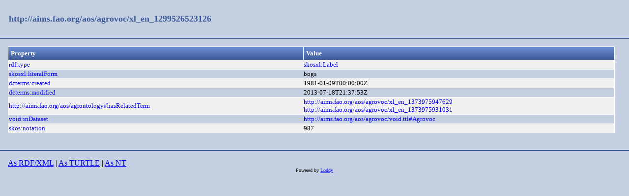

--- FILE ---
content_type: text/html;charset=UTF-8
request_url: https://aims.fao.org/aos/agrovoc/xl_en_1299526523126.html
body_size: 703
content:
<!DOCTYPE html>
<html xmlns="http://www.w3.org/1999/xhtml"><head id="j_idt2">
  <link rel="stylesheet" type="text/css" href="/loddy/css/style.css" />
  <link rel="stylesheet" type="text/css" href="/loddy/css/tableStyle.css" />
  <title>Loddy</title></head><body>

	<div id="container">
		<div id="header"><a href="https://aims.fao.org/aos/agrovoc/xl_en_1299526523126">http://aims.fao.org/aos/agrovoc/xl_en_1299526523126</a>
		</div>
		<div id="content"><table class="customTable">
<thead>
<tr>
<th class="customTableHeader" scope="col">Property</th>
<th class="customTableHeader" scope="col">Value</th>
</tr>
</thead>
<tbody>
<tr class="customTableOddRow">
<td><a href="http://www.w3.org/1999/02/22-rdf-syntax-ns#type">rdf:type</a></td>
<td><a href="http://www.w3.org/2008/05/skos-xl#Label">skosxl:Label</a>
							<br /></td>
</tr>
<tr class="customTableEvenRow">
<td><a href="http://www.w3.org/2008/05/skos-xl#literalForm">skosxl:literalForm</a></td>
<td>bogs
							<br /></td>
</tr>
<tr class="customTableOddRow">
<td><a href="http://purl.org/dc/terms/created">dcterms:created</a></td>
<td>1981-01-09T00:00:00Z
							<br /></td>
</tr>
<tr class="customTableEvenRow">
<td><a href="http://purl.org/dc/terms/modified">dcterms:modified</a></td>
<td>2013-07-18T21:37:53Z
							<br /></td>
</tr>
<tr class="customTableOddRow">
<td><a href="https://aims.fao.org/aos/agrontology#hasRelatedTerm">http://aims.fao.org/aos/agrontology#hasRelatedTerm</a></td>
<td><a href="https://aims.fao.org/aos/agrovoc/xl_en_1373975947629">http://aims.fao.org/aos/agrovoc/xl_en_1373975947629</a>
							<br /><a href="https://aims.fao.org/aos/agrovoc/xl_en_1373975931031">http://aims.fao.org/aos/agrovoc/xl_en_1373975931031</a>
							<br /></td>
</tr>
<tr class="customTableEvenRow">
<td><a href="http://rdfs.org/ns/void#inDataset">void:inDataset</a></td>
<td><a href="https://aims.fao.org/aos/agrovoc/void.ttl#Agrovoc">http://aims.fao.org/aos/agrovoc/void.ttl#Agrovoc</a>
							<br /></td>
</tr>
<tr class="customTableOddRow">
<td><a href="http://www.w3.org/2004/02/skos/core#notation">skos:notation</a></td>
<td>987
							<br /></td>
</tr>
</tbody>
</table>
<br />
		</div>
		<div id="footer"><a href="https://aims.fao.org/aos/agrovoc/xl_en_1299526523126.rdf">As RDF/XML</a>
		| 
		<a href="https://aims.fao.org/aos/agrovoc/xl_en_1299526523126.ttl">As TURTLE</a>
		|
		<a href="https://aims.fao.org/aos/agrovoc/xl_en_1299526523126.nt">As NT</a>
			<div class="powered"><label>Powered by </label><a href="https://bitbucket.org/art-uniroma2/loddy/downloads">Loddy</a>
			</div>
		</div>
	</div></body>

</html>